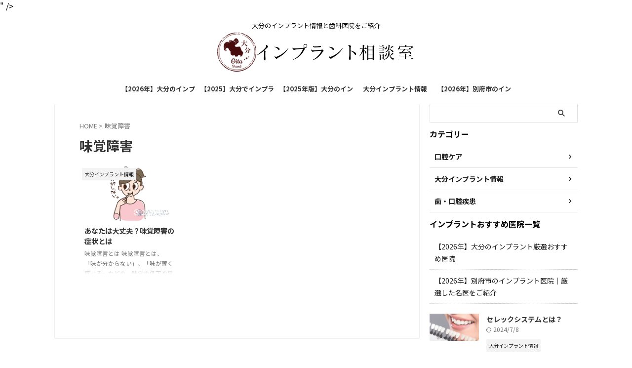

--- FILE ---
content_type: text/html; charset=UTF-8
request_url: https://www.oita-implant-facility.com/tag/%E5%91%B3%E8%A6%9A%E9%9A%9C%E5%AE%B3/
body_size: 12280
content:
<!DOCTYPE html>
<!--[if lt IE 7]>
<html class="ie6" lang="ja"> <![endif]-->
<!--[if IE 7]>
<html class="i7" lang="ja"> <![endif]-->
<!--[if IE 8]>
<html class="ie" lang="ja"> <![endif]-->
<!--[if gt IE 8]><!-->
<html lang="ja" class="s-navi-search-overlay ">
	<!--<![endif]-->
	<head prefix="og: http://ogp.me/ns# fb: http://ogp.me/ns/fb# article: http://ogp.me/ns/article#">
		
	<!-- Global site tag (gtag.js) - Google Analytics -->
	<script async src="https://www.googletagmanager.com/gtag/js?id=G-F7B0L7S7T8"></script>
	<script>
	  window.dataLayer = window.dataLayer || [];
	  function gtag(){dataLayer.push(arguments);}
	  gtag('js', new Date());

	  gtag('config', 'G-F7B0L7S7T8');
	</script>
			<meta charset="UTF-8" >
		<meta name="viewport" content="width=device-width,initial-scale=1.0,user-scalable=no,viewport-fit=cover">
		<meta name="format-detection" content="telephone=no" >
		<meta name="referrer" content="no-referrer-when-downgrade"/>

						<meta name="robots" content="noindex,follow">
			
		<link rel="alternate" type="application/rss+xml" title="大分インプラント相談室 RSS Feed" href="https://www.oita-implant-facility.com/feed/" />
		<link rel="pingback" href="https://www.oita-implant-facility.com/xmlrpc.php" >
		<!--[if lt IE 9]>
		<script src="https://www.oita-implant-facility.com/wp-content/themes/affinger/js/html5shiv.js"></script>
		<![endif]-->
				<meta name='robots' content='max-image-preview:large' />
<title>味覚障害 ｜ 大分インプラント相談室</title>
<style id='wp-img-auto-sizes-contain-inline-css' type='text/css'>
img:is([sizes=auto i],[sizes^="auto," i]){contain-intrinsic-size:3000px 1500px}
/*# sourceURL=wp-img-auto-sizes-contain-inline-css */
</style>
<style id='wp-emoji-styles-inline-css' type='text/css'>

	img.wp-smiley, img.emoji {
		display: inline !important;
		border: none !important;
		box-shadow: none !important;
		height: 1em !important;
		width: 1em !important;
		margin: 0 0.07em !important;
		vertical-align: -0.1em !important;
		background: none !important;
		padding: 0 !important;
	}
/*# sourceURL=wp-emoji-styles-inline-css */
</style>
<style id='wp-block-library-inline-css' type='text/css'>
:root{--wp-block-synced-color:#7a00df;--wp-block-synced-color--rgb:122,0,223;--wp-bound-block-color:var(--wp-block-synced-color);--wp-editor-canvas-background:#ddd;--wp-admin-theme-color:#007cba;--wp-admin-theme-color--rgb:0,124,186;--wp-admin-theme-color-darker-10:#006ba1;--wp-admin-theme-color-darker-10--rgb:0,107,160.5;--wp-admin-theme-color-darker-20:#005a87;--wp-admin-theme-color-darker-20--rgb:0,90,135;--wp-admin-border-width-focus:2px}@media (min-resolution:192dpi){:root{--wp-admin-border-width-focus:1.5px}}.wp-element-button{cursor:pointer}:root .has-very-light-gray-background-color{background-color:#eee}:root .has-very-dark-gray-background-color{background-color:#313131}:root .has-very-light-gray-color{color:#eee}:root .has-very-dark-gray-color{color:#313131}:root .has-vivid-green-cyan-to-vivid-cyan-blue-gradient-background{background:linear-gradient(135deg,#00d084,#0693e3)}:root .has-purple-crush-gradient-background{background:linear-gradient(135deg,#34e2e4,#4721fb 50%,#ab1dfe)}:root .has-hazy-dawn-gradient-background{background:linear-gradient(135deg,#faaca8,#dad0ec)}:root .has-subdued-olive-gradient-background{background:linear-gradient(135deg,#fafae1,#67a671)}:root .has-atomic-cream-gradient-background{background:linear-gradient(135deg,#fdd79a,#004a59)}:root .has-nightshade-gradient-background{background:linear-gradient(135deg,#330968,#31cdcf)}:root .has-midnight-gradient-background{background:linear-gradient(135deg,#020381,#2874fc)}:root{--wp--preset--font-size--normal:16px;--wp--preset--font-size--huge:42px}.has-regular-font-size{font-size:1em}.has-larger-font-size{font-size:2.625em}.has-normal-font-size{font-size:var(--wp--preset--font-size--normal)}.has-huge-font-size{font-size:var(--wp--preset--font-size--huge)}.has-text-align-center{text-align:center}.has-text-align-left{text-align:left}.has-text-align-right{text-align:right}.has-fit-text{white-space:nowrap!important}#end-resizable-editor-section{display:none}.aligncenter{clear:both}.items-justified-left{justify-content:flex-start}.items-justified-center{justify-content:center}.items-justified-right{justify-content:flex-end}.items-justified-space-between{justify-content:space-between}.screen-reader-text{border:0;clip-path:inset(50%);height:1px;margin:-1px;overflow:hidden;padding:0;position:absolute;width:1px;word-wrap:normal!important}.screen-reader-text:focus{background-color:#ddd;clip-path:none;color:#444;display:block;font-size:1em;height:auto;left:5px;line-height:normal;padding:15px 23px 14px;text-decoration:none;top:5px;width:auto;z-index:100000}html :where(.has-border-color){border-style:solid}html :where([style*=border-top-color]){border-top-style:solid}html :where([style*=border-right-color]){border-right-style:solid}html :where([style*=border-bottom-color]){border-bottom-style:solid}html :where([style*=border-left-color]){border-left-style:solid}html :where([style*=border-width]){border-style:solid}html :where([style*=border-top-width]){border-top-style:solid}html :where([style*=border-right-width]){border-right-style:solid}html :where([style*=border-bottom-width]){border-bottom-style:solid}html :where([style*=border-left-width]){border-left-style:solid}html :where(img[class*=wp-image-]){height:auto;max-width:100%}:where(figure){margin:0 0 1em}html :where(.is-position-sticky){--wp-admin--admin-bar--position-offset:var(--wp-admin--admin-bar--height,0px)}@media screen and (max-width:600px){html :where(.is-position-sticky){--wp-admin--admin-bar--position-offset:0px}}

/*# sourceURL=wp-block-library-inline-css */
</style><style id='global-styles-inline-css' type='text/css'>
:root{--wp--preset--aspect-ratio--square: 1;--wp--preset--aspect-ratio--4-3: 4/3;--wp--preset--aspect-ratio--3-4: 3/4;--wp--preset--aspect-ratio--3-2: 3/2;--wp--preset--aspect-ratio--2-3: 2/3;--wp--preset--aspect-ratio--16-9: 16/9;--wp--preset--aspect-ratio--9-16: 9/16;--wp--preset--color--black: #000000;--wp--preset--color--cyan-bluish-gray: #abb8c3;--wp--preset--color--white: #ffffff;--wp--preset--color--pale-pink: #f78da7;--wp--preset--color--vivid-red: #cf2e2e;--wp--preset--color--luminous-vivid-orange: #ff6900;--wp--preset--color--luminous-vivid-amber: #fcb900;--wp--preset--color--light-green-cyan: #eefaff;--wp--preset--color--vivid-green-cyan: #00d084;--wp--preset--color--pale-cyan-blue: #8ed1fc;--wp--preset--color--vivid-cyan-blue: #0693e3;--wp--preset--color--vivid-purple: #9b51e0;--wp--preset--color--soft-red: #e92f3d;--wp--preset--color--light-grayish-red: #fdf0f2;--wp--preset--color--vivid-yellow: #ffc107;--wp--preset--color--very-pale-yellow: #fffde7;--wp--preset--color--very-light-gray: #fafafa;--wp--preset--color--very-dark-gray: #313131;--wp--preset--color--original-color-a: ;--wp--preset--color--original-color-b: ;--wp--preset--color--original-color-c: #fafafa;--wp--preset--color--original-color-d: #333;--wp--preset--gradient--vivid-cyan-blue-to-vivid-purple: linear-gradient(135deg,rgb(6,147,227) 0%,rgb(155,81,224) 100%);--wp--preset--gradient--light-green-cyan-to-vivid-green-cyan: linear-gradient(135deg,rgb(122,220,180) 0%,rgb(0,208,130) 100%);--wp--preset--gradient--luminous-vivid-amber-to-luminous-vivid-orange: linear-gradient(135deg,rgb(252,185,0) 0%,rgb(255,105,0) 100%);--wp--preset--gradient--luminous-vivid-orange-to-vivid-red: linear-gradient(135deg,rgb(255,105,0) 0%,rgb(207,46,46) 100%);--wp--preset--gradient--very-light-gray-to-cyan-bluish-gray: linear-gradient(135deg,rgb(238,238,238) 0%,rgb(169,184,195) 100%);--wp--preset--gradient--cool-to-warm-spectrum: linear-gradient(135deg,rgb(74,234,220) 0%,rgb(151,120,209) 20%,rgb(207,42,186) 40%,rgb(238,44,130) 60%,rgb(251,105,98) 80%,rgb(254,248,76) 100%);--wp--preset--gradient--blush-light-purple: linear-gradient(135deg,rgb(255,206,236) 0%,rgb(152,150,240) 100%);--wp--preset--gradient--blush-bordeaux: linear-gradient(135deg,rgb(254,205,165) 0%,rgb(254,45,45) 50%,rgb(107,0,62) 100%);--wp--preset--gradient--luminous-dusk: linear-gradient(135deg,rgb(255,203,112) 0%,rgb(199,81,192) 50%,rgb(65,88,208) 100%);--wp--preset--gradient--pale-ocean: linear-gradient(135deg,rgb(255,245,203) 0%,rgb(182,227,212) 50%,rgb(51,167,181) 100%);--wp--preset--gradient--electric-grass: linear-gradient(135deg,rgb(202,248,128) 0%,rgb(113,206,126) 100%);--wp--preset--gradient--midnight: linear-gradient(135deg,rgb(2,3,129) 0%,rgb(40,116,252) 100%);--wp--preset--font-size--small: .8em;--wp--preset--font-size--medium: 20px;--wp--preset--font-size--large: 1.5em;--wp--preset--font-size--x-large: 42px;--wp--preset--font-size--st-regular: 1em;--wp--preset--font-size--huge: 3em;--wp--preset--spacing--20: 0.44rem;--wp--preset--spacing--30: 0.67rem;--wp--preset--spacing--40: 1rem;--wp--preset--spacing--50: 1.5rem;--wp--preset--spacing--60: 2.25rem;--wp--preset--spacing--70: 3.38rem;--wp--preset--spacing--80: 5.06rem;--wp--preset--shadow--natural: 6px 6px 9px rgba(0, 0, 0, 0.2);--wp--preset--shadow--deep: 12px 12px 50px rgba(0, 0, 0, 0.4);--wp--preset--shadow--sharp: 6px 6px 0px rgba(0, 0, 0, 0.2);--wp--preset--shadow--outlined: 6px 6px 0px -3px rgb(255, 255, 255), 6px 6px rgb(0, 0, 0);--wp--preset--shadow--crisp: 6px 6px 0px rgb(0, 0, 0);}:where(.is-layout-flex){gap: 0.5em;}:where(.is-layout-grid){gap: 0.5em;}body .is-layout-flex{display: flex;}.is-layout-flex{flex-wrap: wrap;align-items: center;}.is-layout-flex > :is(*, div){margin: 0;}body .is-layout-grid{display: grid;}.is-layout-grid > :is(*, div){margin: 0;}:where(.wp-block-columns.is-layout-flex){gap: 2em;}:where(.wp-block-columns.is-layout-grid){gap: 2em;}:where(.wp-block-post-template.is-layout-flex){gap: 1.25em;}:where(.wp-block-post-template.is-layout-grid){gap: 1.25em;}.has-black-color{color: var(--wp--preset--color--black) !important;}.has-cyan-bluish-gray-color{color: var(--wp--preset--color--cyan-bluish-gray) !important;}.has-white-color{color: var(--wp--preset--color--white) !important;}.has-pale-pink-color{color: var(--wp--preset--color--pale-pink) !important;}.has-vivid-red-color{color: var(--wp--preset--color--vivid-red) !important;}.has-luminous-vivid-orange-color{color: var(--wp--preset--color--luminous-vivid-orange) !important;}.has-luminous-vivid-amber-color{color: var(--wp--preset--color--luminous-vivid-amber) !important;}.has-light-green-cyan-color{color: var(--wp--preset--color--light-green-cyan) !important;}.has-vivid-green-cyan-color{color: var(--wp--preset--color--vivid-green-cyan) !important;}.has-pale-cyan-blue-color{color: var(--wp--preset--color--pale-cyan-blue) !important;}.has-vivid-cyan-blue-color{color: var(--wp--preset--color--vivid-cyan-blue) !important;}.has-vivid-purple-color{color: var(--wp--preset--color--vivid-purple) !important;}.has-black-background-color{background-color: var(--wp--preset--color--black) !important;}.has-cyan-bluish-gray-background-color{background-color: var(--wp--preset--color--cyan-bluish-gray) !important;}.has-white-background-color{background-color: var(--wp--preset--color--white) !important;}.has-pale-pink-background-color{background-color: var(--wp--preset--color--pale-pink) !important;}.has-vivid-red-background-color{background-color: var(--wp--preset--color--vivid-red) !important;}.has-luminous-vivid-orange-background-color{background-color: var(--wp--preset--color--luminous-vivid-orange) !important;}.has-luminous-vivid-amber-background-color{background-color: var(--wp--preset--color--luminous-vivid-amber) !important;}.has-light-green-cyan-background-color{background-color: var(--wp--preset--color--light-green-cyan) !important;}.has-vivid-green-cyan-background-color{background-color: var(--wp--preset--color--vivid-green-cyan) !important;}.has-pale-cyan-blue-background-color{background-color: var(--wp--preset--color--pale-cyan-blue) !important;}.has-vivid-cyan-blue-background-color{background-color: var(--wp--preset--color--vivid-cyan-blue) !important;}.has-vivid-purple-background-color{background-color: var(--wp--preset--color--vivid-purple) !important;}.has-black-border-color{border-color: var(--wp--preset--color--black) !important;}.has-cyan-bluish-gray-border-color{border-color: var(--wp--preset--color--cyan-bluish-gray) !important;}.has-white-border-color{border-color: var(--wp--preset--color--white) !important;}.has-pale-pink-border-color{border-color: var(--wp--preset--color--pale-pink) !important;}.has-vivid-red-border-color{border-color: var(--wp--preset--color--vivid-red) !important;}.has-luminous-vivid-orange-border-color{border-color: var(--wp--preset--color--luminous-vivid-orange) !important;}.has-luminous-vivid-amber-border-color{border-color: var(--wp--preset--color--luminous-vivid-amber) !important;}.has-light-green-cyan-border-color{border-color: var(--wp--preset--color--light-green-cyan) !important;}.has-vivid-green-cyan-border-color{border-color: var(--wp--preset--color--vivid-green-cyan) !important;}.has-pale-cyan-blue-border-color{border-color: var(--wp--preset--color--pale-cyan-blue) !important;}.has-vivid-cyan-blue-border-color{border-color: var(--wp--preset--color--vivid-cyan-blue) !important;}.has-vivid-purple-border-color{border-color: var(--wp--preset--color--vivid-purple) !important;}.has-vivid-cyan-blue-to-vivid-purple-gradient-background{background: var(--wp--preset--gradient--vivid-cyan-blue-to-vivid-purple) !important;}.has-light-green-cyan-to-vivid-green-cyan-gradient-background{background: var(--wp--preset--gradient--light-green-cyan-to-vivid-green-cyan) !important;}.has-luminous-vivid-amber-to-luminous-vivid-orange-gradient-background{background: var(--wp--preset--gradient--luminous-vivid-amber-to-luminous-vivid-orange) !important;}.has-luminous-vivid-orange-to-vivid-red-gradient-background{background: var(--wp--preset--gradient--luminous-vivid-orange-to-vivid-red) !important;}.has-very-light-gray-to-cyan-bluish-gray-gradient-background{background: var(--wp--preset--gradient--very-light-gray-to-cyan-bluish-gray) !important;}.has-cool-to-warm-spectrum-gradient-background{background: var(--wp--preset--gradient--cool-to-warm-spectrum) !important;}.has-blush-light-purple-gradient-background{background: var(--wp--preset--gradient--blush-light-purple) !important;}.has-blush-bordeaux-gradient-background{background: var(--wp--preset--gradient--blush-bordeaux) !important;}.has-luminous-dusk-gradient-background{background: var(--wp--preset--gradient--luminous-dusk) !important;}.has-pale-ocean-gradient-background{background: var(--wp--preset--gradient--pale-ocean) !important;}.has-electric-grass-gradient-background{background: var(--wp--preset--gradient--electric-grass) !important;}.has-midnight-gradient-background{background: var(--wp--preset--gradient--midnight) !important;}.has-small-font-size{font-size: var(--wp--preset--font-size--small) !important;}.has-medium-font-size{font-size: var(--wp--preset--font-size--medium) !important;}.has-large-font-size{font-size: var(--wp--preset--font-size--large) !important;}.has-x-large-font-size{font-size: var(--wp--preset--font-size--x-large) !important;}
/*# sourceURL=global-styles-inline-css */
</style>

<style id='classic-theme-styles-inline-css' type='text/css'>
/*! This file is auto-generated */
.wp-block-button__link{color:#fff;background-color:#32373c;border-radius:9999px;box-shadow:none;text-decoration:none;padding:calc(.667em + 2px) calc(1.333em + 2px);font-size:1.125em}.wp-block-file__button{background:#32373c;color:#fff;text-decoration:none}
/*# sourceURL=/wp-includes/css/classic-themes.min.css */
</style>
<link rel='stylesheet' id='normalize-css' href='https://www.oita-implant-facility.com/wp-content/themes/affinger/css/normalize.css?ver=1.5.9' type='text/css' media='all' />
<link rel='stylesheet' id='st_svg-css' href='https://www.oita-implant-facility.com/wp-content/themes/affinger/st_svg/style.css?ver=20240601' type='text/css' media='all' />
<link rel='stylesheet' id='slick-css' href='https://www.oita-implant-facility.com/wp-content/themes/affinger/vendor/slick/slick.css?ver=1.8.0' type='text/css' media='all' />
<link rel='stylesheet' id='slick-theme-css' href='https://www.oita-implant-facility.com/wp-content/themes/affinger/vendor/slick/slick-theme.css?ver=1.8.0' type='text/css' media='all' />
<link rel='stylesheet' id='fonts-googleapis-notosansjp-css' href='//fonts.googleapis.com/css?family=Noto+Sans+JP%3A400%2C700&#038;display=swap&#038;subset=japanese&#038;ver=6.9' type='text/css' media='all' />
<link rel='stylesheet' id='style-css' href='https://www.oita-implant-facility.com/wp-content/themes/affinger/style.css?ver=20240601' type='text/css' media='all' />
<link rel='stylesheet' id='child-style-css' href='https://www.oita-implant-facility.com/wp-content/themes/affinger-child/style.css?ver=20240601' type='text/css' media='all' />
<link rel='stylesheet' id='single-css' href='https://www.oita-implant-facility.com/wp-content/themes/affinger/st-rankcss.php' type='text/css' media='all' />
<link rel='stylesheet' id='st-themecss-css' href='https://www.oita-implant-facility.com/wp-content/themes/affinger/st-themecss-loader.php?ver=6.9' type='text/css' media='all' />
<script type="text/javascript" src="https://www.oita-implant-facility.com/wp-content/themes/affinger-child/js/st_wp_head.js?ver=6.9" id="st-theme-head-js-js"></script>
<script type="text/javascript" src="https://www.oita-implant-facility.com/wp-includes/js/jquery/jquery.min.js?ver=3.7.1" id="jquery-core-js"></script>
<script type="text/javascript" src="https://www.oita-implant-facility.com/wp-includes/js/jquery/jquery-migrate.min.js?ver=3.4.1" id="jquery-migrate-js"></script>
<link rel="https://api.w.org/" href="https://www.oita-implant-facility.com/wp-json/" /><link rel="alternate" title="JSON" type="application/json" href="https://www.oita-implant-facility.com/wp-json/wp/v2/tags/48" /><meta name="google-site-verification" content="<meta name="google-site-verification" content="kD-BrThSDn1RyTNKVIfQAwKpw7jPGHlQUt7JiTQPpt0" />" />
<link rel="icon" href="https://www.oita-implant-facility.com/wp-content/uploads/2024/09/favicon-100x100.png" sizes="32x32" />
<link rel="icon" href="https://www.oita-implant-facility.com/wp-content/uploads/2024/09/favicon-300x300.png" sizes="192x192" />
<link rel="apple-touch-icon" href="https://www.oita-implant-facility.com/wp-content/uploads/2024/09/favicon-300x300.png" />
<meta name="msapplication-TileImage" content="https://www.oita-implant-facility.com/wp-content/uploads/2024/09/favicon-300x300.png" />
		<style type="text/css" id="wp-custom-css">
			.time-table {
  display: block;
  border-collapse: collapse;
}

.time-table {
  display: block;
  border-collapse: collapse;
}

.time-table th {
  border-top: 1px solid #d2d2d2;
}

.time-table th, .time-table td {
  padding: 0px 10px;
  text-align: center;
  height:50px;
  border-bottom: 1px solid #d2d2d2;
}

.time-table td {
	  width: 100%;
    min-width: 58px;
    color:#1ba1e6;
    font-weight: bold;
}

.time-table td .time {
 color:#3c3c3c;
}

@media screen and (max-width: 764px)  {
 .time-table td {
  min-width: auto;
  width:100%;
  max-width:5%;
  font-size:12px;
 }

 .time-table th, .time-table td {
  min-width: 40px;
  width:100%;
  padding:0px 15px;
  font-size:10px;
 }
}		</style>
				
<!-- OGP -->

<meta property="og:type" content="website">
<meta property="og:title" content="大分インプラント相談室">
<meta property="og:url" content="https://www.oita-implant-facility.com">
<meta property="og:description" content="大分のインプラント情報と歯科医院をご紹介">
<meta property="og:site_name" content="大分インプラント相談室">
<meta property="og:image" content="https://www.oita-implant-facility.com/wp-content/themes/affinger/images/no-img.png">


<!-- /OGP -->
		


<script>
	(function (window, document, $, undefined) {
		'use strict';

		var SlideBox = (function () {
			/**
			 * @param $element
			 *
			 * @constructor
			 */
			function SlideBox($element) {
				this._$element = $element;
			}

			SlideBox.prototype.$content = function () {
				return this._$element.find('[data-st-slidebox-content]');
			};

			SlideBox.prototype.$toggle = function () {
				return this._$element.find('[data-st-slidebox-toggle]');
			};

			SlideBox.prototype.$icon = function () {
				return this._$element.find('[data-st-slidebox-icon]');
			};

			SlideBox.prototype.$text = function () {
				return this._$element.find('[data-st-slidebox-text]');
			};

			SlideBox.prototype.is_expanded = function () {
				return !!(this._$element.filter('[data-st-slidebox-expanded="true"]').length);
			};

			SlideBox.prototype.expand = function () {
				var self = this;

				this.$content().slideDown()
					.promise()
					.then(function () {
						var $icon = self.$icon();
						var $text = self.$text();

						$icon.removeClass($icon.attr('data-st-slidebox-icon-collapsed'))
							.addClass($icon.attr('data-st-slidebox-icon-expanded'))

						$text.text($text.attr('data-st-slidebox-text-expanded'))

						self._$element.removeClass('is-collapsed')
							.addClass('is-expanded');

						self._$element.attr('data-st-slidebox-expanded', 'true');
					});
			};

			SlideBox.prototype.collapse = function () {
				var self = this;

				this.$content().slideUp()
					.promise()
					.then(function () {
						var $icon = self.$icon();
						var $text = self.$text();

						$icon.removeClass($icon.attr('data-st-slidebox-icon-expanded'))
							.addClass($icon.attr('data-st-slidebox-icon-collapsed'))

						$text.text($text.attr('data-st-slidebox-text-collapsed'))

						self._$element.removeClass('is-expanded')
							.addClass('is-collapsed');

						self._$element.attr('data-st-slidebox-expanded', 'false');
					});
			};

			SlideBox.prototype.toggle = function () {
				if (this.is_expanded()) {
					this.collapse();
				} else {
					this.expand();
				}
			};

			SlideBox.prototype.add_event_listeners = function () {
				var self = this;

				this.$toggle().on('click', function (event) {
					self.toggle();
				});
			};

			SlideBox.prototype.initialize = function () {
				this.add_event_listeners();
			};

			return SlideBox;
		}());

		function on_ready() {
			var slideBoxes = [];

			$('[data-st-slidebox]').each(function () {
				var $element = $(this);
				var slideBox = new SlideBox($element);

				slideBoxes.push(slideBox);

				slideBox.initialize();
			});

			return slideBoxes;
		}

		$(on_ready);
	}(window, window.document, jQuery));
</script>

	<script>
		(function (window, document, $, undefined) {
			'use strict';

			$(function(){
			$('.post h2:not([class^="is-style-st-heading-custom-"]):not([class*=" is-style-st-heading-custom-"]):not(.st-css-no2) , .h2modoki').wrapInner('<span class="st-dash-design"></span>');
			})
		}(window, window.document, jQuery));
	</script>

<script>
	(function (window, document, $, undefined) {
		'use strict';

		$(function(){
			/* 第一階層のみの目次にクラスを挿入 */
			$("#toc_container:not(:has(ul ul))").addClass("only-toc");
			/* アコーディオンメニュー内のカテゴリーにクラス追加 */
			$(".st-ac-box ul:has(.cat-item)").each(function(){
				$(this).addClass("st-ac-cat");
			});
		});
	}(window, window.document, jQuery));
</script>

<script>
	(function (window, document, $, undefined) {
		'use strict';

		$(function(){
									$('.st-star').parent('.rankh4').css('padding-bottom','5px'); // スターがある場合のランキング見出し調整
		});
	}(window, window.document, jQuery));
</script>




	<script>
		(function (window, document, $, undefined) {
			'use strict';

			$(function() {
				$('.is-style-st-paragraph-kaiwa').wrapInner('<span class="st-paragraph-kaiwa-text">');
			});
		}(window, window.document, jQuery));
	</script>

	<script>
		(function (window, document, $, undefined) {
			'use strict';

			$(function() {
				$('.is-style-st-paragraph-kaiwa-b').wrapInner('<span class="st-paragraph-kaiwa-text">');
			});
		}(window, window.document, jQuery));
	</script>

<script>
	/* Gutenbergスタイルを調整 */
	(function (window, document, $, undefined) {
		'use strict';

		$(function() {
			$( '[class^="is-style-st-paragraph-"],[class*=" is-style-st-paragraph-"]' ).wrapInner( '<span class="st-noflex"></span>' );
		});
	}(window, window.document, jQuery));
</script>





			</head>
	<body ontouchstart="" class="archive tag tag-48 wp-theme-affinger wp-child-theme-affinger-child st-af-ex not-front-page" >				<div id="st-ami">
				<div id="wrapper" class="" ontouchstart="">
				<div id="wrapper-in">

					

<header id="st-headwide">
	<div id="header-full">
		<div id="headbox-bg-fixed">
			<div id="headbox-bg">
				<div id="headbox">

						<nav id="s-navi" class="pcnone" data-st-nav data-st-nav-type="normal">
		<dl class="acordion is-active" data-st-nav-primary>
			<dt class="trigger">
				<p class="acordion_button"><span class="op op-menu"><i class="st-fa st-svg-menu_thin"></i></span></p>

									<p class="acordion_button acordion_button_search"><span class="op op-search"><i class="st-fa st-svg-search_s op-search-close_thin"></i></span></p>
				
									<div id="st-mobile-logo"></div>
				
				<!-- 追加メニュー -->
				
				<!-- 追加メニュー2 -->
				
			</dt>

			<dd class="acordion_tree">
				<div class="acordion_tree_content">

					
					<div class="menu-%e3%83%a1%e3%82%a4%e3%83%b3%e3%83%a1%e3%83%8b%e3%83%a5%e3%83%bc-container"><ul id="menu-%e3%83%a1%e3%82%a4%e3%83%b3%e3%83%a1%e3%83%8b%e3%83%a5%e3%83%bc" class="menu"><li id="menu-item-502" class="menu-item menu-item-type-post_type menu-item-object-page menu-item-502"><a href="https://www.oita-implant-facility.com/oita/"><span class="menu-item-label">【2026年】大分のインプラント厳選おすすめ医院</span></a></li>
<li id="menu-item-503" class="menu-item menu-item-type-post_type menu-item-object-post menu-item-503"><a href="https://www.oita-implant-facility.com/allon4/"><span class="menu-item-label">【2025】大分でインプラントオールオン4「All-on-4」</span></a></li>
<li id="menu-item-504" class="menu-item menu-item-type-post_type menu-item-object-post menu-item-504"><a href="https://www.oita-implant-facility.com/fee/"><span class="menu-item-label">【2025年版】大分のインプラント治療費</span></a></li>
<li id="menu-item-505" class="menu-item menu-item-type-taxonomy menu-item-object-category menu-item-505"><a href="https://www.oita-implant-facility.com/category/imaplant/"><span class="menu-item-label">大分インプラント情報</span></a></li>
<li id="menu-item-521" class="menu-item menu-item-type-post_type menu-item-object-page menu-item-521"><a href="https://www.oita-implant-facility.com/beppu-city/"><span class="menu-item-label">【2026年】別府市のインプラント医院｜厳選した名医をご紹介</span></a></li>
</ul></div>
					<div class="clear"></div>

					
				</div>
			</dd>

							<dd class="acordion_search">
					<div class="acordion_search_content">
													<div id="search" class="search-custom-d">
	<form method="get" id="searchform" action="https://www.oita-implant-facility.com/">
		<label class="hidden" for="s">
					</label>
		<input type="text" placeholder="" value="" name="s" id="s" />
		<input type="submit" value="&#xf002;" class="st-fa" id="searchsubmit" />
	</form>
</div>
<!-- /stinger -->
											</div>
				</dd>
					</dl>

					</nav>

											<div id="header-l">
							
							<div id="st-text-logo">
								
    
		
			<!-- キャプション -->
			
				          		 	 <p class="descr sitenametop">
           		     	大分のインプラント情報と歯科医院をご紹介           			 </p>
				
			
			<!-- ロゴ又はブログ名 -->
			          		  <p class="sitename"><a href="https://www.oita-implant-facility.com/">
              		  							<img class="sitename-bottom" src="https://www.oita-implant-facility.com/wp-content/uploads/2019/11/rogo1.png" width="400" height="80" alt="大分インプラント相談室">               		           		  </a></p>
        				<!-- ロゴ又はブログ名ここまで -->

		
	
							</div>
						</div><!-- /#header-l -->
					
					<div id="header-r" class="smanone">
						
					</div><!-- /#header-r -->

				</div><!-- /#headbox -->
			</div><!-- /#headbox-bg clearfix -->
		</div><!-- /#headbox-bg-fixed -->

		
		
		
		
			

			<div id="gazou-wide">
					<div id="st-menubox">
			<div id="st-menuwide">
				<div id="st-menuwide-fixed">
					<nav class="smanone clearfix"><ul id="menu-%e3%83%a1%e3%82%a4%e3%83%b3%e3%83%a1%e3%83%8b%e3%83%a5%e3%83%bc-1" class="menu"><li class="menu-item menu-item-type-post_type menu-item-object-page menu-item-502"><a href="https://www.oita-implant-facility.com/oita/">【2026年】大分のインプラント厳選おすすめ医院</a></li>
<li class="menu-item menu-item-type-post_type menu-item-object-post menu-item-503"><a href="https://www.oita-implant-facility.com/allon4/">【2025】大分でインプラントオールオン4「All-on-4」</a></li>
<li class="menu-item menu-item-type-post_type menu-item-object-post menu-item-504"><a href="https://www.oita-implant-facility.com/fee/">【2025年版】大分のインプラント治療費</a></li>
<li class="menu-item menu-item-type-taxonomy menu-item-object-category menu-item-505"><a href="https://www.oita-implant-facility.com/category/imaplant/">大分インプラント情報</a></li>
<li class="menu-item menu-item-type-post_type menu-item-object-page menu-item-521"><a href="https://www.oita-implant-facility.com/beppu-city/">【2026年】別府市のインプラント医院｜厳選した名医をご紹介</a></li>
</ul></nav>				</div>
			</div>
		</div>
										<div id="st-headerbox">
						<div id="st-header">
						</div>
					</div>
									</div>
		
	</div><!-- #header-full -->

	





</header>

					<div id="content-w">

						
						

<div id="content" class="clearfix">
	<div id="contentInner">
		<main >
			<article>
				
				<!--ぱんくず -->
				<div id="breadcrumb">
					<ol>
						<li><a href="https://www.oita-implant-facility.com"><span>HOME</span></a> > </li>
						<li>味覚障害</li>
					</ol>
				</div>
				<!--/ ぱんくず -->

									<div class="post">
													<h1 class="entry-title">味覚障害</h1>
						
																																								
													<div id="nocopy" >
								
															</div>

																									</div><!-- /post -->

					
					<aside>
						
	<div class="itiran-card-list post-card-list has-excerpt has-date is-small-columns-2 is-medium-columns-2 is-large-columns-3">
		
			
			
			<div class="post-card-list-item post-card">
				<div class="post-card-image">
											<a href="https://www.oita-implant-facility.com/dysgeusia/"><img width="900" height="498" src="https://www.oita-implant-facility.com/wp-content/uploads/2020/10/dysgeusia.jpg" class="attachment-full size-full wp-post-image" alt="味覚障害" decoding="async" fetchpriority="high" srcset="https://www.oita-implant-facility.com/wp-content/uploads/2020/10/dysgeusia.jpg 900w, https://www.oita-implant-facility.com/wp-content/uploads/2020/10/dysgeusia-300x166.jpg 300w, https://www.oita-implant-facility.com/wp-content/uploads/2020/10/dysgeusia-768x425.jpg 768w, https://www.oita-implant-facility.com/wp-content/uploads/2020/10/dysgeusia-375x208.jpg 375w" sizes="(max-width: 900px) 100vw, 900px" /></a>
					
											
	
	<p class="st-catgroup itiran-category">
		<a href="https://www.oita-implant-facility.com/category/imaplant/" title="View all posts in 大分インプラント情報" rel="category tag"><span class="catname st-catid2">大分インプラント情報</span></a>	</p>
					
																		<p class="post-card-date"><i class="st-fa st-svg-clock-o"></i>2020/10/15</p>
											
				</div>

				<div class="post-card-body">
					<div class="post-card-text">
						<h3 class="post-card-title"><a href="https://www.oita-implant-facility.com/dysgeusia/">あなたは大丈夫？味覚障害の症状とは</a></h3>


						<div class="post-card-excerpt">
							<p>味覚障害とは 味覚障害とは、「味が分からない」、「味が薄く感じる」などの、味覚の低下や異常を起こしてしまい、生活に支障がでてしまう状態のことをいいます。味覚障害が起きると、食欲がなくなるため栄養不足になったり、味付けが濃くなり塩分や糖分を摂り過ぎてしまうなど、身体の健康に悪影響を及ぼしてしまうことがあります。 味覚障害は、味を感じる仕組みが何らかの原因でうまく働かなくなることで起こります。 私たちが、普段食べ物を食べるときに味を感じるのは、舌の表面の舌乳頭という小さな突起の中にある味蕾が「甘味」、「酸味」 ... </p>
						</div>
					</div>
				</div>
			</div>
					</div>
							<div class="st-pagelink">
		<div class="st-pagelink-in">
				</div>
	</div>
					</aside>

																						
				
				
																															</article>
		</main>
	</div>
	<!-- /#contentInner -->

	

	
			<div id="side">
			<aside>
									<div class="side-topad">
													<div id="search-2" class="side-widgets widget_search"><div id="search" class="search-custom-d">
	<form method="get" id="searchform" action="https://www.oita-implant-facility.com/">
		<label class="hidden" for="s">
					</label>
		<input type="text" placeholder="" value="" name="s" id="s" />
		<input type="submit" value="&#xf002;" class="st-fa" id="searchsubmit" />
	</form>
</div>
<!-- /stinger -->
</div><div id="categories-4" class="side-widgets widget_categories"><p class="st-widgets-title"><span>カテゴリー</span></p>
			<ul>
					<li class="cat-item cat-item-16"><a href="https://www.oita-implant-facility.com/category/care/" ><span class="cat-item-label">口腔ケア</span></a>
</li>
	<li class="cat-item cat-item-2"><a href="https://www.oita-implant-facility.com/category/imaplant/" ><span class="cat-item-label">大分インプラント情報</span></a>
</li>
	<li class="cat-item cat-item-15"><a href="https://www.oita-implant-facility.com/category/disease/" ><span class="cat-item-label">歯・口腔疾患</span></a>
</li>
			</ul>

			</div><div id="pages-2" class="side-widgets widget_pages"><p class="st-widgets-title"><span>インプラントおすすめ医院一覧</span></p>
			<ul>
				<li class="page_item page-item-443"><a href="https://www.oita-implant-facility.com/oita/">【2026年】大分のインプラント厳選おすすめ医院</a></li>
<li class="page_item page-item-514"><a href="https://www.oita-implant-facility.com/beppu-city/">【2026年】別府市のインプラント医院｜厳選した名医をご紹介</a></li>
			</ul>

			</div>											</div>
				
									<div class="kanren ">
				
			
						
			<dl class="clearfix">
				<dt><a href="https://www.oita-implant-facility.com/cerec-system/">
						
															<img width="900" height="498" src="https://www.oita-implant-facility.com/wp-content/uploads/2021/05/cerec-system-md.jpg" class="attachment-full size-full wp-post-image" alt="セレックシステムとは" decoding="async" srcset="https://www.oita-implant-facility.com/wp-content/uploads/2021/05/cerec-system-md.jpg 900w, https://www.oita-implant-facility.com/wp-content/uploads/2021/05/cerec-system-md-300x166.jpg 300w, https://www.oita-implant-facility.com/wp-content/uploads/2021/05/cerec-system-md-768x425.jpg 768w, https://www.oita-implant-facility.com/wp-content/uploads/2021/05/cerec-system-md-375x208.jpg 375w" sizes="(max-width: 900px) 100vw, 900px" />							
						
					</a></dt>
				<dd>
										<h5 class="kanren-t"><a href="https://www.oita-implant-facility.com/cerec-system/">セレックシステムとは？</a></h5>
						<div class="blog_info">
		<p>
							<i class="st-fa st-svg-refresh"></i>2024/7/8					</p>
	</div>
					
					<div class="st-catgroup-under">
	
	<p class="st-catgroup itiran-category">
		<a href="https://www.oita-implant-facility.com/category/imaplant/" title="View all posts in 大分インプラント情報" rel="category tag"><span class="catname st-catid2">大分インプラント情報</span></a>	</p>
</div>
				</dd>
			</dl>
		
			
						
			<dl class="clearfix">
				<dt><a href="https://www.oita-implant-facility.com/xylitol/">
						
															<img width="900" height="498" src="https://www.oita-implant-facility.com/wp-content/uploads/2021/05/xylitol-md.jpg" class="attachment-full size-full wp-post-image" alt="キシリトールの効果" decoding="async" srcset="https://www.oita-implant-facility.com/wp-content/uploads/2021/05/xylitol-md.jpg 900w, https://www.oita-implant-facility.com/wp-content/uploads/2021/05/xylitol-md-300x166.jpg 300w, https://www.oita-implant-facility.com/wp-content/uploads/2021/05/xylitol-md-768x425.jpg 768w, https://www.oita-implant-facility.com/wp-content/uploads/2021/05/xylitol-md-375x208.jpg 375w" sizes="(max-width: 900px) 100vw, 900px" />							
						
					</a></dt>
				<dd>
										<h5 class="kanren-t"><a href="https://www.oita-implant-facility.com/xylitol/">キシリトールの知識と正しい使用法</a></h5>
						<div class="blog_info">
		<p>
							<i class="st-fa st-svg-refresh"></i>2021/5/18					</p>
	</div>
					
					<div class="st-catgroup-under">
	
	<p class="st-catgroup itiran-category">
		<a href="https://www.oita-implant-facility.com/category/care/" title="View all posts in 口腔ケア" rel="category tag"><span class="catname st-catid16">口腔ケア</span></a> <a href="https://www.oita-implant-facility.com/category/disease/" title="View all posts in 歯・口腔疾患" rel="category tag"><span class="catname st-catid15">歯・口腔疾患</span></a>	</p>
</div>
				</dd>
			</dl>
		
			
						
			<dl class="clearfix">
				<dt><a href="https://www.oita-implant-facility.com/drymouth/">
						
															<img width="640" height="420" src="https://www.oita-implant-facility.com/wp-content/uploads/2021/05/drymouth-2.jpg" class="attachment-full size-full wp-post-image" alt="ドライマウスの対処法" decoding="async" srcset="https://www.oita-implant-facility.com/wp-content/uploads/2021/05/drymouth-2.jpg 640w, https://www.oita-implant-facility.com/wp-content/uploads/2021/05/drymouth-2-300x197.jpg 300w, https://www.oita-implant-facility.com/wp-content/uploads/2021/05/drymouth-2-375x246.jpg 375w" sizes="(max-width: 640px) 100vw, 640px" />							
						
					</a></dt>
				<dd>
										<h5 class="kanren-t"><a href="https://www.oita-implant-facility.com/drymouth/">放置すると危険。ドライマウス</a></h5>
						<div class="blog_info">
		<p>
							<i class="st-fa st-svg-refresh"></i>2021/5/20					</p>
	</div>
					
					<div class="st-catgroup-under">
	
	<p class="st-catgroup itiran-category">
		<a href="https://www.oita-implant-facility.com/category/care/" title="View all posts in 口腔ケア" rel="category tag"><span class="catname st-catid16">口腔ケア</span></a>	</p>
</div>
				</dd>
			</dl>
		
			
						
			<dl class="clearfix">
				<dt><a href="https://www.oita-implant-facility.com/meal-without-chewing/">
						
															<img width="900" height="498" src="https://www.oita-implant-facility.com/wp-content/uploads/2021/05/meal-without-chewing-md.jpg" class="attachment-full size-full wp-post-image" alt="噛む食事" decoding="async" srcset="https://www.oita-implant-facility.com/wp-content/uploads/2021/05/meal-without-chewing-md.jpg 900w, https://www.oita-implant-facility.com/wp-content/uploads/2021/05/meal-without-chewing-md-300x166.jpg 300w, https://www.oita-implant-facility.com/wp-content/uploads/2021/05/meal-without-chewing-md-768x425.jpg 768w, https://www.oita-implant-facility.com/wp-content/uploads/2021/05/meal-without-chewing-md-375x208.jpg 375w" sizes="(max-width: 900px) 100vw, 900px" />							
						
					</a></dt>
				<dd>
										<h5 class="kanren-t"><a href="https://www.oita-implant-facility.com/meal-without-chewing/">あまり噛まない食事は様々な症状の原因に</a></h5>
						<div class="blog_info">
		<p>
							<i class="st-fa st-svg-clock-o"></i>2021/5/13					</p>
	</div>
					
					<div class="st-catgroup-under">
	
	<p class="st-catgroup itiran-category">
		<a href="https://www.oita-implant-facility.com/category/care/" title="View all posts in 口腔ケア" rel="category tag"><span class="catname st-catid16">口腔ケア</span></a> <a href="https://www.oita-implant-facility.com/category/imaplant/" title="View all posts in 大分インプラント情報" rel="category tag"><span class="catname st-catid2">大分インプラント情報</span></a>	</p>
</div>
				</dd>
			</dl>
		
			
						
			<dl class="clearfix">
				<dt><a href="https://www.oita-implant-facility.com/missing-tooth-abandoned/">
						
															<img width="900" height="498" src="https://www.oita-implant-facility.com/wp-content/uploads/2021/05/missing-tooth-abandoned-md.jpg" class="attachment-full size-full wp-post-image" alt="抜けた歯を放置" decoding="async" srcset="https://www.oita-implant-facility.com/wp-content/uploads/2021/05/missing-tooth-abandoned-md.jpg 900w, https://www.oita-implant-facility.com/wp-content/uploads/2021/05/missing-tooth-abandoned-md-300x166.jpg 300w, https://www.oita-implant-facility.com/wp-content/uploads/2021/05/missing-tooth-abandoned-md-768x425.jpg 768w, https://www.oita-implant-facility.com/wp-content/uploads/2021/05/missing-tooth-abandoned-md-375x208.jpg 375w" sizes="(max-width: 900px) 100vw, 900px" />							
						
					</a></dt>
				<dd>
										<h5 class="kanren-t"><a href="https://www.oita-implant-facility.com/missing-tooth-abandoned/">歯を抜けたまま放置していると様々な問題が出てきます</a></h5>
						<div class="blog_info">
		<p>
							<i class="st-fa st-svg-clock-o"></i>2021/5/12					</p>
	</div>
					
					<div class="st-catgroup-under">
	
	<p class="st-catgroup itiran-category">
		<a href="https://www.oita-implant-facility.com/category/imaplant/" title="View all posts in 大分インプラント情報" rel="category tag"><span class="catname st-catid2">大分インプラント情報</span></a>	</p>
</div>
				</dd>
			</dl>
					</div>
				
				
				<div id="scrollad">
										
																				</div>
			</aside>
		</div>
		<!-- /#side -->
	

	
	</div>
<!--/#content -->

</div><!-- /contentw -->



<footer>
	<div id="footer">
		<div id="footer-wrapper">
			<div id="footer-in">
				<div class="footermenubox clearfix "><ul id="menu-%e3%83%a1%e3%82%a4%e3%83%b3%e3%83%a1%e3%83%8b%e3%83%a5%e3%83%bc-2" class="footermenust"><li class="menu-item menu-item-type-post_type menu-item-object-page menu-item-502"><a href="https://www.oita-implant-facility.com/oita/">【2026年】大分のインプラント厳選おすすめ医院</a></li>
<li class="menu-item menu-item-type-post_type menu-item-object-post menu-item-503"><a href="https://www.oita-implant-facility.com/allon4/">【2025】大分でインプラントオールオン4「All-on-4」</a></li>
<li class="menu-item menu-item-type-post_type menu-item-object-post menu-item-504"><a href="https://www.oita-implant-facility.com/fee/">【2025年版】大分のインプラント治療費</a></li>
<li class="menu-item menu-item-type-taxonomy menu-item-object-category menu-item-505"><a href="https://www.oita-implant-facility.com/category/imaplant/">大分インプラント情報</a></li>
<li class="menu-item menu-item-type-post_type menu-item-object-page menu-item-521"><a href="https://www.oita-implant-facility.com/beppu-city/">【2026年】別府市のインプラント医院｜厳選した名医をご紹介</a></li>
</ul></div>
									<div id="st-footer-logo-wrapper">
						<!-- フッターのメインコンテンツ -->

	<div id="st-text-logo">

		
							<p class="footer-description st-text-logo-top">
					<a href="https://www.oita-implant-facility.com/">大分のインプラント情報と歯科医院をご紹介</a>
				</p>
			
			<h3 class="footerlogo st-text-logo-bottom">
				<!-- ロゴ又はブログ名 -->
									<a href="https://www.oita-implant-facility.com/">
				
											<img src="https://www.oita-implant-facility.com/wp-content/uploads/2019/11/rogo1.png" width="400" height="80" alt="大分インプラント相談室">					
									</a>
							</h3>

		
	</div>


	<div class="st-footer-tel">
		
	</div>
					</div>
				
				<p class="copyr"><small>&copy; 2026 大分インプラント相談室</small></p>			</div>
		</div><!-- /#footer-wrapper -->
	</div><!-- /#footer -->
</footer>
</div>
<!-- /#wrapperin -->
</div>
<!-- /#wrapper -->
</div><!-- /#st-ami -->
<script type="speculationrules">
{"prefetch":[{"source":"document","where":{"and":[{"href_matches":"/*"},{"not":{"href_matches":["/wp-*.php","/wp-admin/*","/wp-content/uploads/*","/wp-content/*","/wp-content/plugins/*","/wp-content/themes/affinger-child/*","/wp-content/themes/affinger/*","/*\\?(.+)"]}},{"not":{"selector_matches":"a[rel~=\"nofollow\"]"}},{"not":{"selector_matches":".no-prefetch, .no-prefetch a"}}]},"eagerness":"conservative"}]}
</script>
<script>

</script><script type="text/javascript" src="https://www.oita-implant-facility.com/wp-content/themes/affinger-child/js/st_wp_footer.js?ver=6.9" id="st-theme-footer-js-js"></script>
<script type="text/javascript" src="https://www.oita-implant-facility.com/wp-content/themes/affinger/vendor/slick/slick.js?ver=1.5.9" id="slick-js"></script>
<script type="text/javascript" id="base-js-extra">
/* <![CDATA[ */
var ST = {"ajax_url":"https://www.oita-implant-facility.com/wp-admin/admin-ajax.php","expand_accordion_menu":"","sidemenu_accordion":"","is_mobile":""};
//# sourceURL=base-js-extra
/* ]]> */
</script>
<script type="text/javascript" src="https://www.oita-implant-facility.com/wp-content/themes/affinger/js/base.js?ver=6.9" id="base-js"></script>
<script type="text/javascript" src="https://www.oita-implant-facility.com/wp-content/themes/affinger/js/scroll.js?ver=6.9" id="scroll-js"></script>
<script type="text/javascript" src="https://www.oita-implant-facility.com/wp-content/themes/affinger/js/st-copy-text.js?ver=6.9" id="st-copy-text-js"></script>
<script type="text/javascript" src="https://www.oita-implant-facility.com/wp-includes/js/dist/vendor/moment.min.js?ver=2.30.1" id="moment-js"></script>
<script type="text/javascript" id="moment-js-after">
/* <![CDATA[ */
moment.updateLocale( 'ja', {"months":["1\u6708","2\u6708","3\u6708","4\u6708","5\u6708","6\u6708","7\u6708","8\u6708","9\u6708","10\u6708","11\u6708","12\u6708"],"monthsShort":["1\u6708","2\u6708","3\u6708","4\u6708","5\u6708","6\u6708","7\u6708","8\u6708","9\u6708","10\u6708","11\u6708","12\u6708"],"weekdays":["\u65e5\u66dc\u65e5","\u6708\u66dc\u65e5","\u706b\u66dc\u65e5","\u6c34\u66dc\u65e5","\u6728\u66dc\u65e5","\u91d1\u66dc\u65e5","\u571f\u66dc\u65e5"],"weekdaysShort":["\u65e5","\u6708","\u706b","\u6c34","\u6728","\u91d1","\u571f"],"week":{"dow":1},"longDateFormat":{"LT":"g:i A","LTS":null,"L":null,"LL":"Y\u5e74n\u6708j\u65e5","LLL":"Y\u5e74n\u6708j\u65e5 g:i A","LLLL":null}} );
//# sourceURL=moment-js-after
/* ]]> */
</script>
<script type="text/javascript" src="https://www.oita-implant-facility.com/wp-content/themes/affinger/js/st-countdown.js?ver=6.9" id="st-countdown-js"></script>
<script type="text/javascript" src="https://www.oita-implant-facility.com/wp-content/themes/affinger/js/st-load-more.js?ver=6.9" id="st-load-more-js"></script>
<script type="text/javascript" src="https://www.oita-implant-facility.com/wp-content/plugins/st-blocks/assets/bundles/view.js?ver=07224efcfaadd62d42d3" id="st-blocks-view-js"></script>
<script id="wp-emoji-settings" type="application/json">
{"baseUrl":"https://s.w.org/images/core/emoji/17.0.2/72x72/","ext":".png","svgUrl":"https://s.w.org/images/core/emoji/17.0.2/svg/","svgExt":".svg","source":{"concatemoji":"https://www.oita-implant-facility.com/wp-includes/js/wp-emoji-release.min.js?ver=6.9"}}
</script>
<script type="module">
/* <![CDATA[ */
/*! This file is auto-generated */
const a=JSON.parse(document.getElementById("wp-emoji-settings").textContent),o=(window._wpemojiSettings=a,"wpEmojiSettingsSupports"),s=["flag","emoji"];function i(e){try{var t={supportTests:e,timestamp:(new Date).valueOf()};sessionStorage.setItem(o,JSON.stringify(t))}catch(e){}}function c(e,t,n){e.clearRect(0,0,e.canvas.width,e.canvas.height),e.fillText(t,0,0);t=new Uint32Array(e.getImageData(0,0,e.canvas.width,e.canvas.height).data);e.clearRect(0,0,e.canvas.width,e.canvas.height),e.fillText(n,0,0);const a=new Uint32Array(e.getImageData(0,0,e.canvas.width,e.canvas.height).data);return t.every((e,t)=>e===a[t])}function p(e,t){e.clearRect(0,0,e.canvas.width,e.canvas.height),e.fillText(t,0,0);var n=e.getImageData(16,16,1,1);for(let e=0;e<n.data.length;e++)if(0!==n.data[e])return!1;return!0}function u(e,t,n,a){switch(t){case"flag":return n(e,"\ud83c\udff3\ufe0f\u200d\u26a7\ufe0f","\ud83c\udff3\ufe0f\u200b\u26a7\ufe0f")?!1:!n(e,"\ud83c\udde8\ud83c\uddf6","\ud83c\udde8\u200b\ud83c\uddf6")&&!n(e,"\ud83c\udff4\udb40\udc67\udb40\udc62\udb40\udc65\udb40\udc6e\udb40\udc67\udb40\udc7f","\ud83c\udff4\u200b\udb40\udc67\u200b\udb40\udc62\u200b\udb40\udc65\u200b\udb40\udc6e\u200b\udb40\udc67\u200b\udb40\udc7f");case"emoji":return!a(e,"\ud83e\u1fac8")}return!1}function f(e,t,n,a){let r;const o=(r="undefined"!=typeof WorkerGlobalScope&&self instanceof WorkerGlobalScope?new OffscreenCanvas(300,150):document.createElement("canvas")).getContext("2d",{willReadFrequently:!0}),s=(o.textBaseline="top",o.font="600 32px Arial",{});return e.forEach(e=>{s[e]=t(o,e,n,a)}),s}function r(e){var t=document.createElement("script");t.src=e,t.defer=!0,document.head.appendChild(t)}a.supports={everything:!0,everythingExceptFlag:!0},new Promise(t=>{let n=function(){try{var e=JSON.parse(sessionStorage.getItem(o));if("object"==typeof e&&"number"==typeof e.timestamp&&(new Date).valueOf()<e.timestamp+604800&&"object"==typeof e.supportTests)return e.supportTests}catch(e){}return null}();if(!n){if("undefined"!=typeof Worker&&"undefined"!=typeof OffscreenCanvas&&"undefined"!=typeof URL&&URL.createObjectURL&&"undefined"!=typeof Blob)try{var e="postMessage("+f.toString()+"("+[JSON.stringify(s),u.toString(),c.toString(),p.toString()].join(",")+"));",a=new Blob([e],{type:"text/javascript"});const r=new Worker(URL.createObjectURL(a),{name:"wpTestEmojiSupports"});return void(r.onmessage=e=>{i(n=e.data),r.terminate(),t(n)})}catch(e){}i(n=f(s,u,c,p))}t(n)}).then(e=>{for(const n in e)a.supports[n]=e[n],a.supports.everything=a.supports.everything&&a.supports[n],"flag"!==n&&(a.supports.everythingExceptFlag=a.supports.everythingExceptFlag&&a.supports[n]);var t;a.supports.everythingExceptFlag=a.supports.everythingExceptFlag&&!a.supports.flag,a.supports.everything||((t=a.source||{}).concatemoji?r(t.concatemoji):t.wpemoji&&t.twemoji&&(r(t.twemoji),r(t.wpemoji)))});
//# sourceURL=https://www.oita-implant-facility.com/wp-includes/js/wp-emoji-loader.min.js
/* ]]> */
</script>
					<div id="page-top"><a href="#wrapper" class="st-fa st-svg-angle-up"></a></div>
		<!-- AFFINGEREX ver20240711 action --></body></html>
